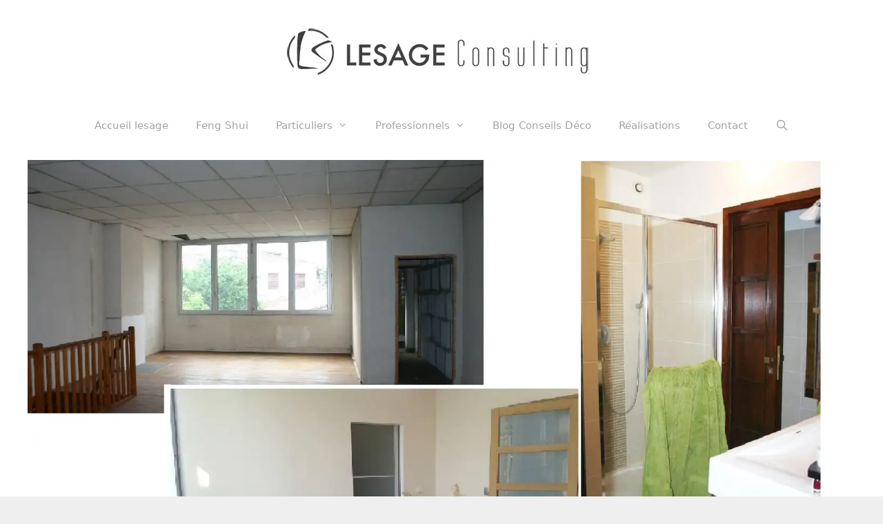

--- FILE ---
content_type: text/html; charset=UTF-8
request_url: https://www.lesage-consulting.com/renovation-maison-bordeaux-nansouty/
body_size: 15263
content:
<!DOCTYPE html><html lang="fr-FR"><head><meta charset="UTF-8"><link data-optimized="2" rel="stylesheet" href="https://www.lesage-consulting.com/wp-content/litespeed/css/256f595d76afd069599b7afdc9537779.css?ver=e94aa" /><meta name='robots' content='index, follow, max-image-preview:large, max-snippet:-1, max-video-preview:-1' /><meta name="viewport" content="width=device-width, initial-scale=1"><title>Rénovation de maison à Bordeaux Nansouty - Lesage Consulting</title><meta name="description" content="Rénovation totale d&#039;une maison R+1 sur Bordeaux Nansouty. Ancien magasin de motos, comment transformer en habitation familiale deux plateaux de 70m chacun. Optimiser l&#039;espace , créer un étage pour les enfants..." /><link rel="canonical" href="https://www.lesage-consulting.com/renovation-maison-bordeaux-nansouty/" /><meta property="og:locale" content="fr_FR" /><meta property="og:type" content="article" /><meta property="og:title" content="Rénovation de maison à Bordeaux Nansouty - Lesage Consulting" /><meta property="og:description" content="Rénovation totale d&#039;une maison R+1 sur Bordeaux Nansouty. Ancien magasin de motos, comment transformer en habitation familiale deux plateaux de 70m chacun. Optimiser l&#039;espace , créer un étage pour les enfants..." /><meta property="og:url" content="https://www.lesage-consulting.com/renovation-maison-bordeaux-nansouty/" /><meta property="og:site_name" content="Lesage Consulting" /><meta property="article:published_time" content="2019-09-05T06:50:48+00:00" /><meta property="article:modified_time" content="2021-10-12T16:38:21+00:00" /><meta property="og:image" content="https://i0.wp.com/www.lesage-consulting.com/wp-content/uploads/2018/06/chambre-1-etage.jpg?fit=1542%2C930&ssl=1" /><meta property="og:image:width" content="1542" /><meta property="og:image:height" content="930" /><meta property="og:image:type" content="image/jpeg" /><meta name="author" content="Admin_LC" /><meta name="twitter:card" content="summary_large_image" /><meta name="twitter:label1" content="Écrit par" /><meta name="twitter:data1" content="Admin_LC" /><meta name="twitter:label2" content="Durée de lecture estimée" /><meta name="twitter:data2" content="2 minutes" /> <script type="application/ld+json" class="yoast-schema-graph">{"@context":"https://schema.org","@graph":[{"@type":"Article","@id":"https://www.lesage-consulting.com/renovation-maison-bordeaux-nansouty/#article","isPartOf":{"@id":"https://www.lesage-consulting.com/renovation-maison-bordeaux-nansouty/"},"author":{"name":"Admin_LC","@id":"https://www.lesage-consulting.com/#/schema/person/bca1f181bb2c0f4521a20ebcc71e42b1"},"headline":"Rénovation de maison à Bordeaux Nansouty","datePublished":"2019-09-05T06:50:48+00:00","dateModified":"2021-10-12T16:38:21+00:00","mainEntityOfPage":{"@id":"https://www.lesage-consulting.com/renovation-maison-bordeaux-nansouty/"},"wordCount":308,"commentCount":0,"publisher":{"@id":"https://www.lesage-consulting.com/#organization"},"image":{"@id":"https://www.lesage-consulting.com/renovation-maison-bordeaux-nansouty/#primaryimage"},"thumbnailUrl":"https://i0.wp.com/www.lesage-consulting.com/wp-content/uploads/2018/06/chambre-1-etage.jpg?fit=1542%2C930&ssl=1","articleSection":["Rénovation"],"inLanguage":"fr-FR","potentialAction":[{"@type":"CommentAction","name":"Comment","target":["https://www.lesage-consulting.com/renovation-maison-bordeaux-nansouty/#respond"]}]},{"@type":"WebPage","@id":"https://www.lesage-consulting.com/renovation-maison-bordeaux-nansouty/","url":"https://www.lesage-consulting.com/renovation-maison-bordeaux-nansouty/","name":"Rénovation de maison à Bordeaux Nansouty - Lesage Consulting","isPartOf":{"@id":"https://www.lesage-consulting.com/#website"},"primaryImageOfPage":{"@id":"https://www.lesage-consulting.com/renovation-maison-bordeaux-nansouty/#primaryimage"},"image":{"@id":"https://www.lesage-consulting.com/renovation-maison-bordeaux-nansouty/#primaryimage"},"thumbnailUrl":"https://i0.wp.com/www.lesage-consulting.com/wp-content/uploads/2018/06/chambre-1-etage.jpg?fit=1542%2C930&ssl=1","datePublished":"2019-09-05T06:50:48+00:00","dateModified":"2021-10-12T16:38:21+00:00","description":"Rénovation totale d'une maison R+1 sur Bordeaux Nansouty. Ancien magasin de motos, comment transformer en habitation familiale deux plateaux de 70m chacun. Optimiser l'espace , créer un étage pour les enfants...","breadcrumb":{"@id":"https://www.lesage-consulting.com/renovation-maison-bordeaux-nansouty/#breadcrumb"},"inLanguage":"fr-FR","potentialAction":[{"@type":"ReadAction","target":["https://www.lesage-consulting.com/renovation-maison-bordeaux-nansouty/"]}]},{"@type":"ImageObject","inLanguage":"fr-FR","@id":"https://www.lesage-consulting.com/renovation-maison-bordeaux-nansouty/#primaryimage","url":"https://i0.wp.com/www.lesage-consulting.com/wp-content/uploads/2018/06/chambre-1-etage.jpg?fit=1542%2C930&ssl=1","contentUrl":"https://i0.wp.com/www.lesage-consulting.com/wp-content/uploads/2018/06/chambre-1-etage.jpg?fit=1542%2C930&ssl=1","width":1542,"height":930},{"@type":"BreadcrumbList","@id":"https://www.lesage-consulting.com/renovation-maison-bordeaux-nansouty/#breadcrumb","itemListElement":[{"@type":"ListItem","position":1,"name":"Accueil","item":"https://www.lesage-consulting.com/"},{"@type":"ListItem","position":2,"name":"Rénovation de maison à Bordeaux Nansouty"}]},{"@type":"WebSite","@id":"https://www.lesage-consulting.com/#website","url":"https://www.lesage-consulting.com/","name":"Lesage Consulting","description":"Décoration et Feng Shui au service de la félicité et du bien-être","publisher":{"@id":"https://www.lesage-consulting.com/#organization"},"potentialAction":[{"@type":"SearchAction","target":{"@type":"EntryPoint","urlTemplate":"https://www.lesage-consulting.com/?s={search_term_string}"},"query-input":"required name=search_term_string"}],"inLanguage":"fr-FR"},{"@type":"Organization","@id":"https://www.lesage-consulting.com/#organization","name":"Lesage Consulting","url":"https://www.lesage-consulting.com/","logo":{"@type":"ImageObject","inLanguage":"fr-FR","@id":"https://www.lesage-consulting.com/#/schema/logo/image/","url":"https://i0.wp.com/www.lesage-consulting.com/wp-content/uploads/2020/03/logo-lesage-consulting.jpg?fit=500%2C72&ssl=1","contentUrl":"https://i0.wp.com/www.lesage-consulting.com/wp-content/uploads/2020/03/logo-lesage-consulting.jpg?fit=500%2C72&ssl=1","width":500,"height":72,"caption":"Lesage Consulting"},"image":{"@id":"https://www.lesage-consulting.com/#/schema/logo/image/"}},{"@type":"Person","@id":"https://www.lesage-consulting.com/#/schema/person/bca1f181bb2c0f4521a20ebcc71e42b1","name":"Admin_LC","image":{"@type":"ImageObject","inLanguage":"fr-FR","@id":"https://www.lesage-consulting.com/#/schema/person/image/","url":"https://secure.gravatar.com/avatar/e19f99cbaa520f42406ff06653d878e2?s=96&d=mm&r=g","contentUrl":"https://secure.gravatar.com/avatar/e19f99cbaa520f42406ff06653d878e2?s=96&d=mm&r=g","caption":"Admin_LC"},"url":"https://www.lesage-consulting.com/author/admin_lc/"}]}</script> <link rel='dns-prefetch' href='//stats.wp.com' /><link rel='dns-prefetch' href='//c0.wp.com' /><link rel='dns-prefetch' href='//i0.wp.com' /><link rel="alternate" type="application/rss+xml" title="Lesage Consulting &raquo; Flux" href="https://www.lesage-consulting.com/feed/" /><link rel="alternate" type="application/rss+xml" title="Lesage Consulting &raquo; Flux des commentaires" href="https://www.lesage-consulting.com/comments/feed/" /><link rel="alternate" type="application/rss+xml" title="Lesage Consulting &raquo; Rénovation de maison à Bordeaux Nansouty Flux des commentaires" href="https://www.lesage-consulting.com/renovation-maison-bordeaux-nansouty/feed/" /> <script>window._wpemojiSettings = {"baseUrl":"https:\/\/s.w.org\/images\/core\/emoji\/14.0.0\/72x72\/","ext":".png","svgUrl":"https:\/\/s.w.org\/images\/core\/emoji\/14.0.0\/svg\/","svgExt":".svg","source":{"concatemoji":"https:\/\/www.lesage-consulting.com\/wp-includes\/js\/wp-emoji-release.min.js?ver=6.4.7"}};
/*! This file is auto-generated */
!function(i,n){var o,s,e;function c(e){try{var t={supportTests:e,timestamp:(new Date).valueOf()};sessionStorage.setItem(o,JSON.stringify(t))}catch(e){}}function p(e,t,n){e.clearRect(0,0,e.canvas.width,e.canvas.height),e.fillText(t,0,0);var t=new Uint32Array(e.getImageData(0,0,e.canvas.width,e.canvas.height).data),r=(e.clearRect(0,0,e.canvas.width,e.canvas.height),e.fillText(n,0,0),new Uint32Array(e.getImageData(0,0,e.canvas.width,e.canvas.height).data));return t.every(function(e,t){return e===r[t]})}function u(e,t,n){switch(t){case"flag":return n(e,"\ud83c\udff3\ufe0f\u200d\u26a7\ufe0f","\ud83c\udff3\ufe0f\u200b\u26a7\ufe0f")?!1:!n(e,"\ud83c\uddfa\ud83c\uddf3","\ud83c\uddfa\u200b\ud83c\uddf3")&&!n(e,"\ud83c\udff4\udb40\udc67\udb40\udc62\udb40\udc65\udb40\udc6e\udb40\udc67\udb40\udc7f","\ud83c\udff4\u200b\udb40\udc67\u200b\udb40\udc62\u200b\udb40\udc65\u200b\udb40\udc6e\u200b\udb40\udc67\u200b\udb40\udc7f");case"emoji":return!n(e,"\ud83e\udef1\ud83c\udffb\u200d\ud83e\udef2\ud83c\udfff","\ud83e\udef1\ud83c\udffb\u200b\ud83e\udef2\ud83c\udfff")}return!1}function f(e,t,n){var r="undefined"!=typeof WorkerGlobalScope&&self instanceof WorkerGlobalScope?new OffscreenCanvas(300,150):i.createElement("canvas"),a=r.getContext("2d",{willReadFrequently:!0}),o=(a.textBaseline="top",a.font="600 32px Arial",{});return e.forEach(function(e){o[e]=t(a,e,n)}),o}function t(e){var t=i.createElement("script");t.src=e,t.defer=!0,i.head.appendChild(t)}"undefined"!=typeof Promise&&(o="wpEmojiSettingsSupports",s=["flag","emoji"],n.supports={everything:!0,everythingExceptFlag:!0},e=new Promise(function(e){i.addEventListener("DOMContentLoaded",e,{once:!0})}),new Promise(function(t){var n=function(){try{var e=JSON.parse(sessionStorage.getItem(o));if("object"==typeof e&&"number"==typeof e.timestamp&&(new Date).valueOf()<e.timestamp+604800&&"object"==typeof e.supportTests)return e.supportTests}catch(e){}return null}();if(!n){if("undefined"!=typeof Worker&&"undefined"!=typeof OffscreenCanvas&&"undefined"!=typeof URL&&URL.createObjectURL&&"undefined"!=typeof Blob)try{var e="postMessage("+f.toString()+"("+[JSON.stringify(s),u.toString(),p.toString()].join(",")+"));",r=new Blob([e],{type:"text/javascript"}),a=new Worker(URL.createObjectURL(r),{name:"wpTestEmojiSupports"});return void(a.onmessage=function(e){c(n=e.data),a.terminate(),t(n)})}catch(e){}c(n=f(s,u,p))}t(n)}).then(function(e){for(var t in e)n.supports[t]=e[t],n.supports.everything=n.supports.everything&&n.supports[t],"flag"!==t&&(n.supports.everythingExceptFlag=n.supports.everythingExceptFlag&&n.supports[t]);n.supports.everythingExceptFlag=n.supports.everythingExceptFlag&&!n.supports.flag,n.DOMReady=!1,n.readyCallback=function(){n.DOMReady=!0}}).then(function(){return e}).then(function(){var e;n.supports.everything||(n.readyCallback(),(e=n.source||{}).concatemoji?t(e.concatemoji):e.wpemoji&&e.twemoji&&(t(e.twemoji),t(e.wpemoji)))}))}((window,document),window._wpemojiSettings);</script> <style id='wp-emoji-styles-inline-css'>img.wp-smiley, img.emoji {
		display: inline !important;
		border: none !important;
		box-shadow: none !important;
		height: 1em !important;
		width: 1em !important;
		margin: 0 0.07em !important;
		vertical-align: -0.1em !important;
		background: none !important;
		padding: 0 !important;
	}</style><link rel='stylesheet' id='wp-block-library-css' href='https://c0.wp.com/c/6.4.7/wp-includes/css/dist/block-library/style.min.css' media='all' /><style id='wp-block-library-inline-css'>.has-text-align-justify{text-align:justify;}</style><link rel='stylesheet' id='mediaelement-css' href='https://c0.wp.com/c/6.4.7/wp-includes/js/mediaelement/mediaelementplayer-legacy.min.css' media='all' /><link rel='stylesheet' id='wp-mediaelement-css' href='https://c0.wp.com/c/6.4.7/wp-includes/js/mediaelement/wp-mediaelement.min.css' media='all' /><style id='jetpack-sharing-buttons-style-inline-css'>.jetpack-sharing-buttons__services-list{display:flex;flex-direction:row;flex-wrap:wrap;gap:0;list-style-type:none;margin:5px;padding:0}.jetpack-sharing-buttons__services-list.has-small-icon-size{font-size:12px}.jetpack-sharing-buttons__services-list.has-normal-icon-size{font-size:16px}.jetpack-sharing-buttons__services-list.has-large-icon-size{font-size:24px}.jetpack-sharing-buttons__services-list.has-huge-icon-size{font-size:36px}@media print{.jetpack-sharing-buttons__services-list{display:none!important}}ul.jetpack-sharing-buttons__services-list.has-background{padding:1.25em 2.375em}</style><style id='classic-theme-styles-inline-css'>/*! This file is auto-generated */
.wp-block-button__link{color:#fff;background-color:#32373c;border-radius:9999px;box-shadow:none;text-decoration:none;padding:calc(.667em + 2px) calc(1.333em + 2px);font-size:1.125em}.wp-block-file__button{background:#32373c;color:#fff;text-decoration:none}</style><style id='global-styles-inline-css'>body{--wp--preset--color--black: #000000;--wp--preset--color--cyan-bluish-gray: #abb8c3;--wp--preset--color--white: #ffffff;--wp--preset--color--pale-pink: #f78da7;--wp--preset--color--vivid-red: #cf2e2e;--wp--preset--color--luminous-vivid-orange: #ff6900;--wp--preset--color--luminous-vivid-amber: #fcb900;--wp--preset--color--light-green-cyan: #7bdcb5;--wp--preset--color--vivid-green-cyan: #00d084;--wp--preset--color--pale-cyan-blue: #8ed1fc;--wp--preset--color--vivid-cyan-blue: #0693e3;--wp--preset--color--vivid-purple: #9b51e0;--wp--preset--color--contrast: var(--contrast);--wp--preset--color--contrast-2: var(--contrast-2);--wp--preset--color--contrast-3: var(--contrast-3);--wp--preset--color--base: var(--base);--wp--preset--color--base-2: var(--base-2);--wp--preset--color--base-3: var(--base-3);--wp--preset--color--accent: var(--accent);--wp--preset--gradient--vivid-cyan-blue-to-vivid-purple: linear-gradient(135deg,rgba(6,147,227,1) 0%,rgb(155,81,224) 100%);--wp--preset--gradient--light-green-cyan-to-vivid-green-cyan: linear-gradient(135deg,rgb(122,220,180) 0%,rgb(0,208,130) 100%);--wp--preset--gradient--luminous-vivid-amber-to-luminous-vivid-orange: linear-gradient(135deg,rgba(252,185,0,1) 0%,rgba(255,105,0,1) 100%);--wp--preset--gradient--luminous-vivid-orange-to-vivid-red: linear-gradient(135deg,rgba(255,105,0,1) 0%,rgb(207,46,46) 100%);--wp--preset--gradient--very-light-gray-to-cyan-bluish-gray: linear-gradient(135deg,rgb(238,238,238) 0%,rgb(169,184,195) 100%);--wp--preset--gradient--cool-to-warm-spectrum: linear-gradient(135deg,rgb(74,234,220) 0%,rgb(151,120,209) 20%,rgb(207,42,186) 40%,rgb(238,44,130) 60%,rgb(251,105,98) 80%,rgb(254,248,76) 100%);--wp--preset--gradient--blush-light-purple: linear-gradient(135deg,rgb(255,206,236) 0%,rgb(152,150,240) 100%);--wp--preset--gradient--blush-bordeaux: linear-gradient(135deg,rgb(254,205,165) 0%,rgb(254,45,45) 50%,rgb(107,0,62) 100%);--wp--preset--gradient--luminous-dusk: linear-gradient(135deg,rgb(255,203,112) 0%,rgb(199,81,192) 50%,rgb(65,88,208) 100%);--wp--preset--gradient--pale-ocean: linear-gradient(135deg,rgb(255,245,203) 0%,rgb(182,227,212) 50%,rgb(51,167,181) 100%);--wp--preset--gradient--electric-grass: linear-gradient(135deg,rgb(202,248,128) 0%,rgb(113,206,126) 100%);--wp--preset--gradient--midnight: linear-gradient(135deg,rgb(2,3,129) 0%,rgb(40,116,252) 100%);--wp--preset--font-size--small: 13px;--wp--preset--font-size--medium: 20px;--wp--preset--font-size--large: 36px;--wp--preset--font-size--x-large: 42px;--wp--preset--spacing--20: 0.44rem;--wp--preset--spacing--30: 0.67rem;--wp--preset--spacing--40: 1rem;--wp--preset--spacing--50: 1.5rem;--wp--preset--spacing--60: 2.25rem;--wp--preset--spacing--70: 3.38rem;--wp--preset--spacing--80: 5.06rem;--wp--preset--shadow--natural: 6px 6px 9px rgba(0, 0, 0, 0.2);--wp--preset--shadow--deep: 12px 12px 50px rgba(0, 0, 0, 0.4);--wp--preset--shadow--sharp: 6px 6px 0px rgba(0, 0, 0, 0.2);--wp--preset--shadow--outlined: 6px 6px 0px -3px rgba(255, 255, 255, 1), 6px 6px rgba(0, 0, 0, 1);--wp--preset--shadow--crisp: 6px 6px 0px rgba(0, 0, 0, 1);}:where(.is-layout-flex){gap: 0.5em;}:where(.is-layout-grid){gap: 0.5em;}body .is-layout-flow > .alignleft{float: left;margin-inline-start: 0;margin-inline-end: 2em;}body .is-layout-flow > .alignright{float: right;margin-inline-start: 2em;margin-inline-end: 0;}body .is-layout-flow > .aligncenter{margin-left: auto !important;margin-right: auto !important;}body .is-layout-constrained > .alignleft{float: left;margin-inline-start: 0;margin-inline-end: 2em;}body .is-layout-constrained > .alignright{float: right;margin-inline-start: 2em;margin-inline-end: 0;}body .is-layout-constrained > .aligncenter{margin-left: auto !important;margin-right: auto !important;}body .is-layout-constrained > :where(:not(.alignleft):not(.alignright):not(.alignfull)){max-width: var(--wp--style--global--content-size);margin-left: auto !important;margin-right: auto !important;}body .is-layout-constrained > .alignwide{max-width: var(--wp--style--global--wide-size);}body .is-layout-flex{display: flex;}body .is-layout-flex{flex-wrap: wrap;align-items: center;}body .is-layout-flex > *{margin: 0;}body .is-layout-grid{display: grid;}body .is-layout-grid > *{margin: 0;}:where(.wp-block-columns.is-layout-flex){gap: 2em;}:where(.wp-block-columns.is-layout-grid){gap: 2em;}:where(.wp-block-post-template.is-layout-flex){gap: 1.25em;}:where(.wp-block-post-template.is-layout-grid){gap: 1.25em;}.has-black-color{color: var(--wp--preset--color--black) !important;}.has-cyan-bluish-gray-color{color: var(--wp--preset--color--cyan-bluish-gray) !important;}.has-white-color{color: var(--wp--preset--color--white) !important;}.has-pale-pink-color{color: var(--wp--preset--color--pale-pink) !important;}.has-vivid-red-color{color: var(--wp--preset--color--vivid-red) !important;}.has-luminous-vivid-orange-color{color: var(--wp--preset--color--luminous-vivid-orange) !important;}.has-luminous-vivid-amber-color{color: var(--wp--preset--color--luminous-vivid-amber) !important;}.has-light-green-cyan-color{color: var(--wp--preset--color--light-green-cyan) !important;}.has-vivid-green-cyan-color{color: var(--wp--preset--color--vivid-green-cyan) !important;}.has-pale-cyan-blue-color{color: var(--wp--preset--color--pale-cyan-blue) !important;}.has-vivid-cyan-blue-color{color: var(--wp--preset--color--vivid-cyan-blue) !important;}.has-vivid-purple-color{color: var(--wp--preset--color--vivid-purple) !important;}.has-black-background-color{background-color: var(--wp--preset--color--black) !important;}.has-cyan-bluish-gray-background-color{background-color: var(--wp--preset--color--cyan-bluish-gray) !important;}.has-white-background-color{background-color: var(--wp--preset--color--white) !important;}.has-pale-pink-background-color{background-color: var(--wp--preset--color--pale-pink) !important;}.has-vivid-red-background-color{background-color: var(--wp--preset--color--vivid-red) !important;}.has-luminous-vivid-orange-background-color{background-color: var(--wp--preset--color--luminous-vivid-orange) !important;}.has-luminous-vivid-amber-background-color{background-color: var(--wp--preset--color--luminous-vivid-amber) !important;}.has-light-green-cyan-background-color{background-color: var(--wp--preset--color--light-green-cyan) !important;}.has-vivid-green-cyan-background-color{background-color: var(--wp--preset--color--vivid-green-cyan) !important;}.has-pale-cyan-blue-background-color{background-color: var(--wp--preset--color--pale-cyan-blue) !important;}.has-vivid-cyan-blue-background-color{background-color: var(--wp--preset--color--vivid-cyan-blue) !important;}.has-vivid-purple-background-color{background-color: var(--wp--preset--color--vivid-purple) !important;}.has-black-border-color{border-color: var(--wp--preset--color--black) !important;}.has-cyan-bluish-gray-border-color{border-color: var(--wp--preset--color--cyan-bluish-gray) !important;}.has-white-border-color{border-color: var(--wp--preset--color--white) !important;}.has-pale-pink-border-color{border-color: var(--wp--preset--color--pale-pink) !important;}.has-vivid-red-border-color{border-color: var(--wp--preset--color--vivid-red) !important;}.has-luminous-vivid-orange-border-color{border-color: var(--wp--preset--color--luminous-vivid-orange) !important;}.has-luminous-vivid-amber-border-color{border-color: var(--wp--preset--color--luminous-vivid-amber) !important;}.has-light-green-cyan-border-color{border-color: var(--wp--preset--color--light-green-cyan) !important;}.has-vivid-green-cyan-border-color{border-color: var(--wp--preset--color--vivid-green-cyan) !important;}.has-pale-cyan-blue-border-color{border-color: var(--wp--preset--color--pale-cyan-blue) !important;}.has-vivid-cyan-blue-border-color{border-color: var(--wp--preset--color--vivid-cyan-blue) !important;}.has-vivid-purple-border-color{border-color: var(--wp--preset--color--vivid-purple) !important;}.has-vivid-cyan-blue-to-vivid-purple-gradient-background{background: var(--wp--preset--gradient--vivid-cyan-blue-to-vivid-purple) !important;}.has-light-green-cyan-to-vivid-green-cyan-gradient-background{background: var(--wp--preset--gradient--light-green-cyan-to-vivid-green-cyan) !important;}.has-luminous-vivid-amber-to-luminous-vivid-orange-gradient-background{background: var(--wp--preset--gradient--luminous-vivid-amber-to-luminous-vivid-orange) !important;}.has-luminous-vivid-orange-to-vivid-red-gradient-background{background: var(--wp--preset--gradient--luminous-vivid-orange-to-vivid-red) !important;}.has-very-light-gray-to-cyan-bluish-gray-gradient-background{background: var(--wp--preset--gradient--very-light-gray-to-cyan-bluish-gray) !important;}.has-cool-to-warm-spectrum-gradient-background{background: var(--wp--preset--gradient--cool-to-warm-spectrum) !important;}.has-blush-light-purple-gradient-background{background: var(--wp--preset--gradient--blush-light-purple) !important;}.has-blush-bordeaux-gradient-background{background: var(--wp--preset--gradient--blush-bordeaux) !important;}.has-luminous-dusk-gradient-background{background: var(--wp--preset--gradient--luminous-dusk) !important;}.has-pale-ocean-gradient-background{background: var(--wp--preset--gradient--pale-ocean) !important;}.has-electric-grass-gradient-background{background: var(--wp--preset--gradient--electric-grass) !important;}.has-midnight-gradient-background{background: var(--wp--preset--gradient--midnight) !important;}.has-small-font-size{font-size: var(--wp--preset--font-size--small) !important;}.has-medium-font-size{font-size: var(--wp--preset--font-size--medium) !important;}.has-large-font-size{font-size: var(--wp--preset--font-size--large) !important;}.has-x-large-font-size{font-size: var(--wp--preset--font-size--x-large) !important;}
.wp-block-navigation a:where(:not(.wp-element-button)){color: inherit;}
:where(.wp-block-post-template.is-layout-flex){gap: 1.25em;}:where(.wp-block-post-template.is-layout-grid){gap: 1.25em;}
:where(.wp-block-columns.is-layout-flex){gap: 2em;}:where(.wp-block-columns.is-layout-grid){gap: 2em;}
.wp-block-pullquote{font-size: 1.5em;line-height: 1.6;}</style><style id='rs-plugin-settings-inline-css'>#rs-demo-id {}</style><style id='generate-style-inline-css'>body{background-color:#efefef;color:#3a3a3a;}a{color:#a1c297;}a:hover, a:focus, a:active{color:#000000;}body .grid-container{max-width:1280px;}.wp-block-group__inner-container{max-width:1280px;margin-left:auto;margin-right:auto;}.generate-back-to-top{font-size:20px;border-radius:3px;position:fixed;bottom:30px;right:30px;line-height:40px;width:40px;text-align:center;z-index:10;transition:opacity 300ms ease-in-out;opacity:0.1;transform:translateY(1000px);}.generate-back-to-top__show{opacity:1;transform:translateY(0);}.navigation-search{position:absolute;left:-99999px;pointer-events:none;visibility:hidden;z-index:20;width:100%;top:0;transition:opacity 100ms ease-in-out;opacity:0;}.navigation-search.nav-search-active{left:0;right:0;pointer-events:auto;visibility:visible;opacity:1;}.navigation-search input[type="search"]{outline:0;border:0;vertical-align:bottom;line-height:1;opacity:0.9;width:100%;z-index:20;border-radius:0;-webkit-appearance:none;height:60px;}.navigation-search input::-ms-clear{display:none;width:0;height:0;}.navigation-search input::-ms-reveal{display:none;width:0;height:0;}.navigation-search input::-webkit-search-decoration, .navigation-search input::-webkit-search-cancel-button, .navigation-search input::-webkit-search-results-button, .navigation-search input::-webkit-search-results-decoration{display:none;}.main-navigation li.search-item{z-index:21;}li.search-item.active{transition:opacity 100ms ease-in-out;}.nav-left-sidebar .main-navigation li.search-item.active,.nav-right-sidebar .main-navigation li.search-item.active{width:auto;display:inline-block;float:right;}.gen-sidebar-nav .navigation-search{top:auto;bottom:0;}:root{--contrast:#222222;--contrast-2:#575760;--contrast-3:#b2b2be;--base:#f0f0f0;--base-2:#f7f8f9;--base-3:#ffffff;--accent:#1e73be;}:root .has-contrast-color{color:var(--contrast);}:root .has-contrast-background-color{background-color:var(--contrast);}:root .has-contrast-2-color{color:var(--contrast-2);}:root .has-contrast-2-background-color{background-color:var(--contrast-2);}:root .has-contrast-3-color{color:var(--contrast-3);}:root .has-contrast-3-background-color{background-color:var(--contrast-3);}:root .has-base-color{color:var(--base);}:root .has-base-background-color{background-color:var(--base);}:root .has-base-2-color{color:var(--base-2);}:root .has-base-2-background-color{background-color:var(--base-2);}:root .has-base-3-color{color:var(--base-3);}:root .has-base-3-background-color{background-color:var(--base-3);}:root .has-accent-color{color:var(--accent);}:root .has-accent-background-color{background-color:var(--accent);}body{line-height:1.5;}.entry-content > [class*="wp-block-"]:not(:last-child):not(.wp-block-heading){margin-bottom:1.5em;}.main-title{font-size:45px;}.main-navigation .main-nav ul ul li a{font-size:14px;}.sidebar .widget, .footer-widgets .widget{font-size:17px;}h1{font-weight:300;font-size:40px;}h2{font-weight:300;font-size:30px;}h3{font-size:20px;}h4{font-size:inherit;}h5{font-size:inherit;}@media (max-width:768px){.main-title{font-size:30px;}h1{font-size:30px;}h2{font-size:25px;}}.top-bar{background-color:#636363;color:#ffffff;}.top-bar a{color:#ffffff;}.top-bar a:hover{color:#303030;}.site-header{background-color:#ffffff;color:#3a3a3a;}.site-header a{color:#3a3a3a;}.main-title a,.main-title a:hover{color:#222222;}.site-description{color:#757575;}.mobile-menu-control-wrapper .menu-toggle,.mobile-menu-control-wrapper .menu-toggle:hover,.mobile-menu-control-wrapper .menu-toggle:focus,.has-inline-mobile-toggle #site-navigation.toggled{background-color:rgba(0, 0, 0, 0.02);}.main-navigation,.main-navigation ul ul{background-color:#ffffff;}.main-navigation .main-nav ul li a, .main-navigation .menu-toggle, .main-navigation .menu-bar-items{color:#a3a3a3;}.main-navigation .main-nav ul li:not([class*="current-menu-"]):hover > a, .main-navigation .main-nav ul li:not([class*="current-menu-"]):focus > a, .main-navigation .main-nav ul li.sfHover:not([class*="current-menu-"]) > a, .main-navigation .menu-bar-item:hover > a, .main-navigation .menu-bar-item.sfHover > a{color:#020202;background-color:#ffffff;}button.menu-toggle:hover,button.menu-toggle:focus,.main-navigation .mobile-bar-items a,.main-navigation .mobile-bar-items a:hover,.main-navigation .mobile-bar-items a:focus{color:#a3a3a3;}.main-navigation .main-nav ul li[class*="current-menu-"] > a{color:#020202;background-color:#ffffff;}.navigation-search input[type="search"],.navigation-search input[type="search"]:active, .navigation-search input[type="search"]:focus, .main-navigation .main-nav ul li.search-item.active > a, .main-navigation .menu-bar-items .search-item.active > a{color:#020202;background-color:#ffffff;}.main-navigation ul ul{background-color:#ffffff;}.main-navigation .main-nav ul ul li a{color:#a3a3a3;}.main-navigation .main-nav ul ul li:not([class*="current-menu-"]):hover > a,.main-navigation .main-nav ul ul li:not([class*="current-menu-"]):focus > a, .main-navigation .main-nav ul ul li.sfHover:not([class*="current-menu-"]) > a{color:#020202;background-color:#ffffff;}.main-navigation .main-nav ul ul li[class*="current-menu-"] > a{color:#020202;background-color:#ffffff;}.separate-containers .inside-article, .separate-containers .comments-area, .separate-containers .page-header, .one-container .container, .separate-containers .paging-navigation, .inside-page-header{background-color:#ffffff;}.entry-meta{color:#595959;}.entry-meta a{color:#595959;}.entry-meta a:hover{color:#1e73be;}.sidebar .widget{background-color:#ffffff;}.sidebar .widget .widget-title{color:#000000;}.footer-widgets{color:#ffffff;background-color:#020202;}.footer-widgets a{color:#ffffff;}.footer-widgets .widget-title{color:#000000;}.site-info{color:#ffffff;background-color:#020202;}.site-info a{color:#ffffff;}.site-info a:hover{color:#606060;}.footer-bar .widget_nav_menu .current-menu-item a{color:#606060;}input[type="text"],input[type="email"],input[type="url"],input[type="password"],input[type="search"],input[type="tel"],input[type="number"],textarea,select{color:#666666;background-color:#fafafa;border-color:#cccccc;}input[type="text"]:focus,input[type="email"]:focus,input[type="url"]:focus,input[type="password"]:focus,input[type="search"]:focus,input[type="tel"]:focus,input[type="number"]:focus,textarea:focus,select:focus{color:#666666;background-color:#ffffff;border-color:#bfbfbf;}button,html input[type="button"],input[type="reset"],input[type="submit"],a.button,a.wp-block-button__link:not(.has-background){color:#ffffff;background-color:#666666;}button:hover,html input[type="button"]:hover,input[type="reset"]:hover,input[type="submit"]:hover,a.button:hover,button:focus,html input[type="button"]:focus,input[type="reset"]:focus,input[type="submit"]:focus,a.button:focus,a.wp-block-button__link:not(.has-background):active,a.wp-block-button__link:not(.has-background):focus,a.wp-block-button__link:not(.has-background):hover{color:#ffffff;background-color:#3f3f3f;}a.generate-back-to-top{background-color:rgba( 0,0,0,0.4 );color:#ffffff;}a.generate-back-to-top:hover,a.generate-back-to-top:focus{background-color:rgba( 0,0,0,0.6 );color:#ffffff;}:root{--gp-search-modal-bg-color:var(--base-3);--gp-search-modal-text-color:var(--contrast);--gp-search-modal-overlay-bg-color:rgba(0,0,0,0.2);}@media (max-width: 768px){.main-navigation .menu-bar-item:hover > a, .main-navigation .menu-bar-item.sfHover > a{background:none;color:#a3a3a3;}}.inside-top-bar{padding:10px;}.inside-header{padding:40px;}.separate-containers .inside-article, .separate-containers .comments-area, .separate-containers .page-header, .separate-containers .paging-navigation, .one-container .site-content, .inside-page-header{padding:20px 40px 40px 40px;}.site-main .wp-block-group__inner-container{padding:20px 40px 40px 40px;}.entry-content .alignwide, body:not(.no-sidebar) .entry-content .alignfull{margin-left:-40px;width:calc(100% + 80px);max-width:calc(100% + 80px);}.rtl .menu-item-has-children .dropdown-menu-toggle{padding-left:20px;}.rtl .main-navigation .main-nav ul li.menu-item-has-children > a{padding-right:20px;}.site-info{padding:20px;}@media (max-width:768px){.separate-containers .inside-article, .separate-containers .comments-area, .separate-containers .page-header, .separate-containers .paging-navigation, .one-container .site-content, .inside-page-header{padding:30px;}.site-main .wp-block-group__inner-container{padding:30px;}.site-info{padding-right:10px;padding-left:10px;}.entry-content .alignwide, body:not(.no-sidebar) .entry-content .alignfull{margin-left:-30px;width:calc(100% + 60px);max-width:calc(100% + 60px);}}.one-container .sidebar .widget{padding:0px;}@media (max-width: 768px){.main-navigation .menu-toggle,.main-navigation .mobile-bar-items,.sidebar-nav-mobile:not(#sticky-placeholder){display:block;}.main-navigation ul,.gen-sidebar-nav{display:none;}[class*="nav-float-"] .site-header .inside-header > *{float:none;clear:both;}}
.dynamic-author-image-rounded{border-radius:100%;}.dynamic-featured-image, .dynamic-author-image{vertical-align:middle;}.one-container.blog .dynamic-content-template:not(:last-child), .one-container.archive .dynamic-content-template:not(:last-child){padding-bottom:0px;}.dynamic-entry-excerpt > p:last-child{margin-bottom:0px;}
.main-navigation .main-nav ul li a,.menu-toggle,.main-navigation .mobile-bar-items a{transition: line-height 300ms ease}.main-navigation.toggled .main-nav > ul{background-color: #ffffff}
.navigation-branding .main-title{font-weight:bold;text-transform:none;font-size:45px;}@media (max-width: 768px){.navigation-branding .main-title{font-size:30px;}}</style><style id='generate-navigation-branding-inline-css'>.main-navigation .sticky-navigation-logo, .main-navigation.navigation-stick .site-logo:not(.mobile-header-logo){display:none;}.main-navigation.navigation-stick .sticky-navigation-logo{display:block;}.navigation-branding img, .site-logo.mobile-header-logo img{height:60px;width:auto;}.navigation-branding .main-title{line-height:60px;}@media (max-width: 1290px){#site-navigation .navigation-branding, #sticky-navigation .navigation-branding{margin-left:10px;}}@media (max-width: 768px){.main-navigation:not(.slideout-navigation) .main-nav{-ms-flex:0 0 100%;flex:0 0 100%;}.main-navigation:not(.slideout-navigation) .inside-navigation{-ms-flex-wrap:wrap;flex-wrap:wrap;display:-webkit-box;display:-ms-flexbox;display:flex;}.nav-aligned-center .navigation-branding, .nav-aligned-left .navigation-branding{margin-right:auto;}.nav-aligned-center  .main-navigation.has-branding:not(.slideout-navigation) .inside-navigation .main-nav,.nav-aligned-center  .main-navigation.has-sticky-branding.navigation-stick .inside-navigation .main-nav,.nav-aligned-left  .main-navigation.has-branding:not(.slideout-navigation) .inside-navigation .main-nav,.nav-aligned-left  .main-navigation.has-sticky-branding.navigation-stick .inside-navigation .main-nav{margin-right:0px;}}</style><script src="https://c0.wp.com/c/6.4.7/wp-includes/js/jquery/jquery.min.js" id="jquery-core-js"></script> <script src="https://c0.wp.com/c/6.4.7/wp-includes/js/jquery/jquery-migrate.min.js" id="jquery-migrate-js"></script> <script id="wpp-json" type="application/json">{"sampling_active":0,"sampling_rate":100,"ajax_url":"https:\/\/www.lesage-consulting.com\/wp-json\/wordpress-popular-posts\/v1\/popular-posts","api_url":"https:\/\/www.lesage-consulting.com\/wp-json\/wordpress-popular-posts","ID":6373,"token":"979e20080a","lang":0,"debug":0}</script> <script data-optimized="1" src="https://www.lesage-consulting.com/wp-content/litespeed/js/6939dbe3f55ffb8359161079d836dda8.js?ver=0ec21" id="wpp-js-js"></script> <link rel="https://api.w.org/" href="https://www.lesage-consulting.com/wp-json/" /><link rel="alternate" type="application/json" href="https://www.lesage-consulting.com/wp-json/wp/v2/posts/6373" /><link rel="EditURI" type="application/rsd+xml" title="RSD" href="https://www.lesage-consulting.com/xmlrpc.php?rsd" /><meta name="generator" content="WordPress 6.4.7" /><link rel='shortlink' href='https://www.lesage-consulting.com/?p=6373' /><link rel="alternate" type="application/json+oembed" href="https://www.lesage-consulting.com/wp-json/oembed/1.0/embed?url=https%3A%2F%2Fwww.lesage-consulting.com%2Frenovation-maison-bordeaux-nansouty%2F" /><link rel="alternate" type="text/xml+oembed" href="https://www.lesage-consulting.com/wp-json/oembed/1.0/embed?url=https%3A%2F%2Fwww.lesage-consulting.com%2Frenovation-maison-bordeaux-nansouty%2F&#038;format=xml" /><style>img#wpstats{display:none}</style><style id="wpp-loading-animation-styles">@-webkit-keyframes bgslide{from{background-position-x:0}to{background-position-x:-200%}}@keyframes bgslide{from{background-position-x:0}to{background-position-x:-200%}}.wpp-widget-placeholder,.wpp-widget-block-placeholder,.wpp-shortcode-placeholder{margin:0 auto;width:60px;height:3px;background:#dd3737;background:linear-gradient(90deg,#dd3737 0%,#571313 10%,#dd3737 100%);background-size:200% auto;border-radius:3px;-webkit-animation:bgslide 1s infinite linear;animation:bgslide 1s infinite linear}</style><link rel="pingback" href="https://www.lesage-consulting.com/xmlrpc.php"><meta name="generator" content="Elementor 3.16.4; features: e_dom_optimization, e_optimized_assets_loading, additional_custom_breakpoints; settings: css_print_method-internal, google_font-enabled, font_display-auto"><link data-asynced='1' as='style' onload='this.rel="stylesheet"'  href="https://fonts.googleapis.com/css?family=Miniver:400%7CJosefin+Sans:300" rel="preload" property="preload" type="text/css" media="all"><noscript><link href="https://fonts.googleapis.com/css?family=Miniver:400%7CJosefin+Sans:300" rel="stylesheet" property="stylesheet" type="text/css" media="all"></noscript>
 <script async src="https://www.googletagmanager.com/gtag/js?id=UA-164717819-1"></script> <script>window.dataLayer = window.dataLayer || [];
  function gtag(){dataLayer.push(arguments);}
  gtag('js', new Date());

  gtag('config', 'UA-164717819-1');</script> <meta name="generator" content="Powered by Slider Revolution 5.4.7.1 - responsive, Mobile-Friendly Slider Plugin for WordPress with comfortable drag and drop interface." /><link rel="icon" href="https://i0.wp.com/www.lesage-consulting.com/wp-content/uploads/2020/03/favicon-lesage-consulting.png?fit=32%2C32&#038;ssl=1" sizes="32x32" /><link rel="icon" href="https://i0.wp.com/www.lesage-consulting.com/wp-content/uploads/2020/03/favicon-lesage-consulting.png?fit=108%2C106&#038;ssl=1" sizes="192x192" /><link rel="apple-touch-icon" href="https://i0.wp.com/www.lesage-consulting.com/wp-content/uploads/2020/03/favicon-lesage-consulting.png?fit=108%2C106&#038;ssl=1" /><meta name="msapplication-TileImage" content="https://i0.wp.com/www.lesage-consulting.com/wp-content/uploads/2020/03/favicon-lesage-consulting.png?fit=108%2C106&#038;ssl=1" /> <script type="text/javascript">function setREVStartSize(e){									
						try{ e.c=jQuery(e.c);var i=jQuery(window).width(),t=9999,r=0,n=0,l=0,f=0,s=0,h=0;
							if(e.responsiveLevels&&(jQuery.each(e.responsiveLevels,function(e,f){f>i&&(t=r=f,l=e),i>f&&f>r&&(r=f,n=e)}),t>r&&(l=n)),f=e.gridheight[l]||e.gridheight[0]||e.gridheight,s=e.gridwidth[l]||e.gridwidth[0]||e.gridwidth,h=i/s,h=h>1?1:h,f=Math.round(h*f),"fullscreen"==e.sliderLayout){var u=(e.c.width(),jQuery(window).height());if(void 0!=e.fullScreenOffsetContainer){var c=e.fullScreenOffsetContainer.split(",");if (c) jQuery.each(c,function(e,i){u=jQuery(i).length>0?u-jQuery(i).outerHeight(!0):u}),e.fullScreenOffset.split("%").length>1&&void 0!=e.fullScreenOffset&&e.fullScreenOffset.length>0?u-=jQuery(window).height()*parseInt(e.fullScreenOffset,0)/100:void 0!=e.fullScreenOffset&&e.fullScreenOffset.length>0&&(u-=parseInt(e.fullScreenOffset,0))}f=u}else void 0!=e.minHeight&&f<e.minHeight&&(f=e.minHeight);e.c.closest(".rev_slider_wrapper").css({height:f})					
						}catch(d){console.log("Failure at Presize of Slider:"+d)}						
					};</script> <style id="wp-custom-css">h2 {
	font-family: Miniver;
	color: #a1c297;
	text-transform: none;
}

p {
	color: #898989;
    font-family: "Encode Sans",sans-serif;
    font-size: 15px;
    font-weight: 400;
    letter-spacing: .05em;
    line-height: 1.73;
}

.grid-meta-bottom .post-grid-text-wrap {
	border-bottom: 0px solid #ddd;}

.inside-article {
	margin-top: 10;}

.wpforms-form button[type=submit] {
    background-color: #a1c297 !important;
    border-color: #a1c297 !important;
    color: #fff !important;
    transition: background 0.3s ease-in-out;
}
 
.wpforms-form button[type=submit]:hover {
    background-color: #a1c297 !important;
}</style><style id="wpforms-css-vars-root">:root {
					--wpforms-field-border-radius: 3px;
--wpforms-field-background-color: #ffffff;
--wpforms-field-border-color: rgba( 0, 0, 0, 0.25 );
--wpforms-field-text-color: rgba( 0, 0, 0, 0.7 );
--wpforms-label-color: rgba( 0, 0, 0, 0.85 );
--wpforms-label-sublabel-color: rgba( 0, 0, 0, 0.55 );
--wpforms-label-error-color: #d63637;
--wpforms-button-border-radius: 3px;
--wpforms-button-background-color: #066aab;
--wpforms-button-text-color: #ffffff;
--wpforms-field-size-input-height: 43px;
--wpforms-field-size-input-spacing: 15px;
--wpforms-field-size-font-size: 16px;
--wpforms-field-size-line-height: 19px;
--wpforms-field-size-padding-h: 14px;
--wpforms-field-size-checkbox-size: 16px;
--wpforms-field-size-sublabel-spacing: 5px;
--wpforms-field-size-icon-size: 1;
--wpforms-label-size-font-size: 16px;
--wpforms-label-size-line-height: 19px;
--wpforms-label-size-sublabel-font-size: 14px;
--wpforms-label-size-sublabel-line-height: 17px;
--wpforms-button-size-font-size: 17px;
--wpforms-button-size-height: 41px;
--wpforms-button-size-padding-h: 15px;
--wpforms-button-size-margin-top: 10px;

				}</style></head><body data-rsssl=1 class="post-template-default single single-post postid-6373 single-format-standard wp-custom-logo wp-embed-responsive post-image-above-header post-image-aligned-center sticky-menu-fade sticky-enabled both-sticky-menu no-sidebar nav-below-header one-container fluid-header active-footer-widgets-3 nav-search-enabled nav-aligned-center header-aligned-center dropdown-hover featured-image-active elementor-default elementor-kit-6640" itemtype="https://schema.org/Blog" itemscope>
<a class="screen-reader-text skip-link" href="#content" title="Aller au contenu">Aller au contenu</a><header class="site-header" id="masthead" aria-label="Site"  itemtype="https://schema.org/WPHeader" itemscope><div class="inside-header grid-container grid-parent"><div class="site-logo">
<a href="https://www.lesage-consulting.com/" rel="home">
<img  class="header-image is-logo-image" alt="Lesage Consulting" src="https://i0.wp.com/www.lesage-consulting.com/wp-content/uploads/2020/03/logo-lesage-consulting.jpg?fit=500%2C72&#038;ssl=1" srcset="https://i0.wp.com/www.lesage-consulting.com/wp-content/uploads/2020/03/logo-lesage-consulting.jpg?fit=500%2C72&#038;ssl=1 1x, https://www.lesage-consulting.com/wp-content/uploads/2020/03/LOGO_LESAGE_CONSULTING_LONGEUR_3.png 2x" width="500" height="72" />
</a></div></div></header><nav class="has-sticky-branding main-navigation sub-menu-right" id="site-navigation" aria-label="Principal"  itemtype="https://schema.org/SiteNavigationElement" itemscope><div class="inside-navigation grid-container grid-parent"><div class="navigation-branding"><div class="sticky-navigation-logo">
<a href="https://www.lesage-consulting.com/" title="Lesage Consulting" rel="home">
<img src="https://www.lesage-consulting.com/wp-content/uploads/2020/03/favicon-lesage-consulting.png" class="is-logo-image" alt="Lesage Consulting" width="108" height="106" />
</a></div></div><form method="get" class="search-form navigation-search" action="https://www.lesage-consulting.com/">
<input type="search" class="search-field" value="" name="s" title="Chercher" /></form><div class="mobile-bar-items">
<span class="search-item">
<a aria-label="Ouvrir la barre de recherche" href="#">
</a>
</span></div>
<button class="menu-toggle" aria-controls="primary-menu" aria-expanded="false">
<span class="mobile-menu">Menu</span>				</button><div id="primary-menu" class="main-nav"><ul id="menu-menu-lc" class=" menu sf-menu"><li id="menu-item-7498" class="menu-item menu-item-type-post_type menu-item-object-page menu-item-home menu-item-7498"><a href="https://www.lesage-consulting.com/">Accueil lesage</a></li><li id="menu-item-6845" class="menu-item menu-item-type-post_type menu-item-object-page menu-item-6845"><a href="https://www.lesage-consulting.com/decoration-fengshui-bordeaux/">Feng Shui</a></li><li id="menu-item-6636" class="menu-item menu-item-type-custom menu-item-object-custom menu-item-has-children menu-item-6636"><a>Particuliers<span role="presentation" class="dropdown-menu-toggle"></span></a><ul class="sub-menu"><li id="menu-item-5285" class="menu-item menu-item-type-post_type menu-item-object-page menu-item-5285"><a href="https://www.lesage-consulting.com/home-staging-bordeaux/">Home staging Bordeaux</a></li><li id="menu-item-5954" class="menu-item menu-item-type-post_type menu-item-object-page menu-item-5954"><a href="https://www.lesage-consulting.com/accompagnement-projet-decoration/">Accompagnement particuliers</a></li><li id="menu-item-4804" class="menu-item menu-item-type-post_type menu-item-object-page menu-item-4804"><a href="https://www.lesage-consulting.com/amenager-decorer-son-jardin/">Décorer &#038; Aménager son jardin</a></li></ul></li><li id="menu-item-6118" class="menu-item menu-item-type-custom menu-item-object-custom menu-item-has-children menu-item-6118"><a>Professionnels<span role="presentation" class="dropdown-menu-toggle"></span></a><ul class="sub-menu"><li id="menu-item-5051" class="menu-item menu-item-type-post_type menu-item-object-page menu-item-5051"><a href="https://www.lesage-consulting.com/agencement-locaux-professionnels/">Locaux professionnels</a></li><li id="menu-item-5168" class="menu-item menu-item-type-post_type menu-item-object-page menu-item-5168"><a href="https://www.lesage-consulting.com/accompagnement-2/">Accompagnement professionnels</a></li></ul></li><li id="menu-item-6095" class="menu-item menu-item-type-taxonomy menu-item-object-category menu-item-6095"><a href="https://www.lesage-consulting.com/category/conseils-deco/">Blog Conseils Déco</a></li><li id="menu-item-6391" class="menu-item menu-item-type-taxonomy menu-item-object-category current-post-ancestor menu-item-6391"><a href="https://www.lesage-consulting.com/category/realisations/">Réalisations</a></li><li id="menu-item-4759" class="menu-item menu-item-type-post_type menu-item-object-page menu-item-4759"><a href="https://www.lesage-consulting.com/contact/">Contact</a></li><li class="search-item menu-item-align-right"><a aria-label="Ouvrir la barre de recherche" href="#"></a></li></ul></div></div></nav><div class="site grid-container container hfeed grid-parent" id="page"><div class="site-content" id="content"><div class="content-area grid-parent mobile-grid-100 grid-100 tablet-grid-100" id="primary"><main class="site-main" id="main"><article id="post-6373" class="post-6373 post type-post status-publish format-standard has-post-thumbnail hentry category-renovation" itemtype="https://schema.org/CreativeWork" itemscope><div class="inside-article"><div class="featured-image  page-header-image-single ">
<img width="1542" height="930" src="https://i0.wp.com/www.lesage-consulting.com/wp-content/uploads/2018/06/chambre-1-etage.jpg?fit=1542%2C930&amp;ssl=1" class="attachment-full size-full" alt="" itemprop="image" decoding="async" fetchpriority="high" srcset="https://i0.wp.com/www.lesage-consulting.com/wp-content/uploads/2018/06/chambre-1-etage.jpg?w=1542&amp;ssl=1 1542w, https://i0.wp.com/www.lesage-consulting.com/wp-content/uploads/2018/06/chambre-1-etage.jpg?resize=300%2C181&amp;ssl=1 300w, https://i0.wp.com/www.lesage-consulting.com/wp-content/uploads/2018/06/chambre-1-etage.jpg?resize=768%2C463&amp;ssl=1 768w, https://i0.wp.com/www.lesage-consulting.com/wp-content/uploads/2018/06/chambre-1-etage.jpg?resize=1024%2C618&amp;ssl=1 1024w" sizes="(max-width: 1542px) 100vw, 1542px" /></div><header class="entry-header" aria-label="Contenu"><h1 class="entry-title" itemprop="headline">Rénovation de maison à Bordeaux Nansouty</h1></header><div class="entry-content" itemprop="text"><p>On ne peut pas vraiment dire que cet ancien commerce de motos nous avait tapé dans l’œil.&nbsp; Mais la praticité de sa localisation était pour nous indégnable au regard de notre vie de famille ou chacun devait être facilement autonome.</p><p>Cependant la façade avait été complètement transformée pour satisfaire les besoins du commerce et les plateaux étaient désolants. L<strong>a collaboration avec la société Lesage Consulting nous a permis d’en comprendre tout son véritable potentiel et sa valeur ajoutée pour le futur</strong></p><p><img decoding="async" width="1024" height="794" src="https://i0.wp.com/www.lesage-consulting.com/wp-content/uploads/2018/06/avant_après_nasouty.jpg?resize=1024%2C794&#038;ssl=1" alt="" loading="lazy" srcset="https://i1.wp.com/www.lesage-consulting.com/wp-content/uploads/2018/06/avant_après_nasouty.jpg?resize=1024%2C794&amp;ssl=1 1024w, https://i1.wp.com/www.lesage-consulting.com/wp-content/uploads/2018/06/avant_après_nasouty.jpg?resize=300%2C233&amp;ssl=1 300w, https://i1.wp.com/www.lesage-consulting.com/wp-content/uploads/2018/06/avant_après_nasouty.jpg?resize=768%2C595&amp;ssl=1 768w, https://i1.wp.com/www.lesage-consulting.com/wp-content/uploads/2018/06/avant_après_nasouty.jpg?w=1200&amp;ssl=1 1200w" sizes="(max-width: 1024px) 100vw, 1024px" data-recalc-dims="1"><br />
<img decoding="async" width="1024" height="618" src="https://i0.wp.com/www.lesage-consulting.com/wp-content/uploads/2018/06/salon-def.jpg?resize=1024%2C618&#038;ssl=1" alt="" loading="lazy" srcset="https://i2.wp.com/www.lesage-consulting.com/wp-content/uploads/2018/06/salon-def.jpg?resize=1024%2C618&amp;ssl=1 1024w, https://i2.wp.com/www.lesage-consulting.com/wp-content/uploads/2018/06/salon-def.jpg?resize=300%2C181&amp;ssl=1 300w, https://i2.wp.com/www.lesage-consulting.com/wp-content/uploads/2018/06/salon-def.jpg?resize=768%2C463&amp;ssl=1 768w, https://i2.wp.com/www.lesage-consulting.com/wp-content/uploads/2018/06/salon-def.jpg?w=1542&amp;ssl=1 1542w" sizes="(max-width: 1024px) 100vw, 1024px" data-recalc-dims="1"></p><p>Pas le moindre mètre carré ne fut délaissé. De plus son travail a non seulement soulagé notre quotidien en suivant de près le déroulement du chantier, mais également<strong>&nbsp;assuré un véritable bien-être pour toute la famille.</strong>&nbsp;180 m²&nbsp;<strong>parfaitement optimisés, dans notre budget et notre style de vie.</strong></p><p>Une chambre parentale, 3 chambres d&rsquo;enfant, un salon , une grande cuisine ouverte sur la salle à manger et sa petite cours et une entrée digne de ce nom.&nbsp;</p><p>Une maison avec un esprit contemporain mais pas trop design car on ne le souhaitait pas.</p><p>De plus le budget à disposition ne nous permettait pas de changer notre aménagement dans un premier temps. Et comme tout et absolument tout du sol au plafond ( électricité, plomberie, chauffage, isolation, toiture&#8230;) devait être refait, Mme Lesage a dû composer avec ce que nous avions déjà. Le résultat a été au-delas de nos attentes. Remise en valeur de notre intérieur absolument étonnant. Association de l&rsquo;ancien au moderne que nous n&rsquo;avions jamais osé avec de véritables espaces de vie et personnels</p><p><img decoding="async" width="400" height="500" src="https://i0.wp.com/www.lesage-consulting.com/wp-content/uploads/2018/06/PI_IMAGE_VERTICLAE_renovation_nansouty.jpg?resize=400%2C500&#038;ssl=1" alt="" loading="lazy" srcset="https://i0.wp.com/www.lesage-consulting.com/wp-content/uploads/2018/06/PI_IMAGE_VERTICLAE_renovation_nansouty.jpg?w=400&amp;ssl=1 400w, https://i0.wp.com/www.lesage-consulting.com/wp-content/uploads/2018/06/PI_IMAGE_VERTICLAE_renovation_nansouty.jpg?resize=240%2C300&amp;ssl=1 240w" sizes="(max-width: 400px) 100vw, 400px" data-recalc-dims="1"></p><p>La revente n’en fut que plus simple et valorisée économiquement : pas plus d’une semaine et sans aucune négociation.</p><p>Famille Machefert</p></div><footer class="entry-meta" aria-label="Entry meta"></footer></div></article><div class="comments-area"><div id="comments"><div id="respond" class="comment-respond"><h3 id="reply-title" class="comment-reply-title">Laisser un commentaire <small><a rel="nofollow" id="cancel-comment-reply-link" href="/renovation-maison-bordeaux-nansouty/#respond" style="display:none;">Annuler la réponse</a></small></h3><form action="https://www.lesage-consulting.com/wp-comments-post.php" method="post" id="commentform" class="comment-form" novalidate><p class="comment-form-comment"><label for="comment" class="screen-reader-text">Commentaire</label><textarea autocomplete="new-password"  id="e26e530c6c"  name="e26e530c6c"   cols="45" rows="8" required></textarea><textarea id="comment" aria-label="hp-comment" aria-hidden="true" name="comment" autocomplete="new-password" style="padding:0 !important;clip:rect(1px, 1px, 1px, 1px) !important;position:absolute !important;white-space:nowrap !important;height:1px !important;width:1px !important;overflow:hidden !important;" tabindex="-1"></textarea><script data-noptimize>document.getElementById("comment").setAttribute( "id", "a581cec22d2c43ac3fbf53fed676d091" );document.getElementById("e26e530c6c").setAttribute( "id", "comment" );</script></p><label for="author" class="screen-reader-text">Nom</label><input placeholder="Nom *" id="author" name="author" type="text" value="" size="30" required />
<label for="email" class="screen-reader-text">E-mail</label><input placeholder="E-mail *" id="email" name="email" type="email" value="" size="30" required />
<label for="url" class="screen-reader-text">Site web</label><input placeholder="Site web" id="url" name="url" type="url" value="" size="30" /><p class="form-submit"><input name="submit" type="submit" id="submit" class="submit" value="Publier le commentaire" /> <input type='hidden' name='comment_post_ID' value='6373' id='comment_post_ID' />
<input type='hidden' name='comment_parent' id='comment_parent' value='0' /></p></form></div></div></div></main></div></div></div><div class="site-footer"><div id="footer-widgets" class="site footer-widgets"><div class="footer-widgets-container"><div class="inside-footer-widgets"><div class="footer-widget-1 grid-parent grid-33 tablet-grid-50 mobile-grid-100"><aside id="nav_menu-3" class="widget inner-padding widget_nav_menu"><div class="menu-menu-bas-container"><ul id="menu-menu-bas" class="menu"><li id="menu-item-6578" class="menu-item menu-item-type-post_type menu-item-object-page menu-item-6578"><a href="https://www.lesage-consulting.com/mentions-legales/">Mentions légales</a></li></ul></div></aside></div><div class="footer-widget-2 grid-parent grid-33 tablet-grid-50 mobile-grid-100"><aside id="media_image-5" class="widget inner-padding widget_media_image"><img width="800" height="114" src="https://i0.wp.com/www.lesage-consulting.com/wp-content/uploads/2018/05/LOGO_LESAGE_CONSULTING_LONGEUR_NOIR.jpg?fit=800%2C114&amp;ssl=1" class="image wp-image-4883  attachment-full size-full" alt="" style="max-width: 100%; height: auto;" decoding="async" loading="lazy" srcset="https://i0.wp.com/www.lesage-consulting.com/wp-content/uploads/2018/05/LOGO_LESAGE_CONSULTING_LONGEUR_NOIR.jpg?w=800&amp;ssl=1 800w, https://i0.wp.com/www.lesage-consulting.com/wp-content/uploads/2018/05/LOGO_LESAGE_CONSULTING_LONGEUR_NOIR.jpg?resize=300%2C43&amp;ssl=1 300w, https://i0.wp.com/www.lesage-consulting.com/wp-content/uploads/2018/05/LOGO_LESAGE_CONSULTING_LONGEUR_NOIR.jpg?resize=768%2C109&amp;ssl=1 768w" sizes="(max-width: 800px) 100vw, 800px" /></aside></div><div class="footer-widget-3 grid-parent grid-33 tablet-grid-50 mobile-grid-100"><aside id="custom_html-2" class="widget_text widget inner-padding widget_custom_html"><div class="textwidget custom-html-widget"><p style="text-align:right"><span itemprop="name">Lesage Consulting</span><br>
<span itemprop="description">Décorateur intérieur à Bordeaux</span><br>
<span itemprop="streetAddress">7 Chemin des Briquetiers</span><br> <span itemprop="postalCode">33610</span> <span itemprop="addressLocality">Cestas</span> <br>
E-mail : <a href="email=ml@lesage-consulting.com">
<span itemprop="email">ml@lesage-consulting.com</span></a><br>
Tél : <a href="tel:+33688223250">
<span itemprop="telephone">06 88 22 32 50</span></a><br>
<a href="https://www.google.com/maps/place/D%C3%A9corateur+int%C3%A9rieur+%C3%A0+Bordeaux+:+Lesage+Consulting/@44.7990584,-0.6344217,17z/data=!3m1!4b1!4m5!3m4!1s0xd54d9a335aa7a23:0x233224d5628652b8!8m2!3d44.7990584!4d-0.632233" target="_blank" rel="noopener">Plan d'accès</a> <script type="application/ld+json">{
	"@context": "http://schema.org",
	"@type": "HomeAndConstructionBusiness",
	"name": "Lesage Consulting",
	"description": "Décorateur intérieur à Bordeaux",
	"image": "https://www.lesage-consulting.com/wp-content/uploads/2018/05/LOGO_LESAGE_CONSULTING_LONGEUR_3.png",
	"logo": "https://www.lesage-consulting.com/wp-content/uploads/2018/05/LOGO_LESAGE_CONSULTING_LONGEUR_3.png",
	"url": "https://www.lesage-consulting.com",
	"telephone": "06 88 22 32 50",
	"address": {
		"@type": "PostalAddress",
		"streetAddress": "7 Rue Fernand Monlun",
		"addressLocality": "PESSAC",
		"postalCode": "33600",
		"addressCountry": "France"
	}
}</script> </p></div></aside></div></div></div></div><footer class="site-info" aria-label="Site"  itemtype="https://schema.org/WPFooter" itemscope><div class="inside-site-info"><div class="copyright-bar">
Lesage Consulting &copy; 2026</div></div></footer></div><a title="Défiler vers le haut" aria-label="Défiler vers le haut" rel="nofollow" href="#" class="generate-back-to-top" data-scroll-speed="400" data-start-scroll="300">
</a><script id="generate-a11y">!function(){"use strict";if("querySelector"in document&&"addEventListener"in window){var e=document.body;e.addEventListener("mousedown",function(){e.classList.add("using-mouse")}),e.addEventListener("keydown",function(){e.classList.remove("using-mouse")})}}();</script><script data-optimized="1" src="https://www.lesage-consulting.com/wp-content/litespeed/js/549df760229162d7de3d32748065fbd8.js?ver=f967d" id="generate-sticky-js"></script> <script data-optimized="1" src="https://www.lesage-consulting.com/wp-content/litespeed/js/368aeee5d81c7517d789ac6d0335e2e1.js?ver=4fc94" id="jetpack-photon-js"></script> <script data-optimized="1" src="https://www.lesage-consulting.com/wp-content/litespeed/js/ab9009cb29fdb9338a39aad5f6828848.js?ver=0a09a" id="tp-tools-js"></script> <script data-optimized="1" src="https://www.lesage-consulting.com/wp-content/litespeed/js/5a8b48101199d8585ac50120da5f1eb6.js?ver=b71dc" id="revmin-js"></script> <!--[if lte IE 11]> <script src="https://www.lesage-consulting.com/wp-content/themes/generatepress/assets/js/classList.min.js?ver=3.3.1" id="generate-classlist-js"></script> <![endif]--> <script id="generate-menu-js-extra">var generatepressMenu = {"toggleOpenedSubMenus":"1","openSubMenuLabel":"Ouvrir le sous-menu","closeSubMenuLabel":"Fermer le sous-menu"};</script> <script data-optimized="1" src="https://www.lesage-consulting.com/wp-content/litespeed/js/da1482e4ef7f5810b52e18ef367442a4.js?ver=63923" id="generate-menu-js"></script> <script id="generate-navigation-search-js-extra">var generatepressNavSearch = {"open":"Ouvrir la barre de recherche","close":"Fermer la barre de recherche"};</script> <script data-optimized="1" src="https://www.lesage-consulting.com/wp-content/litespeed/js/c57c103810fb21bc508c251760cd757a.js?ver=f3e64" id="generate-navigation-search-js"></script> <script id="generate-back-to-top-js-extra">var generatepressBackToTop = {"smooth":"1"};</script> <script data-optimized="1" src="https://www.lesage-consulting.com/wp-content/litespeed/js/a718ab99c6dd6fbde1c80fe4db20a147.js?ver=254e9" id="generate-back-to-top-js"></script> <script src="https://c0.wp.com/c/6.4.7/wp-includes/js/comment-reply.min.js" id="comment-reply-js" async data-wp-strategy="async"></script> <script id="eael-general-js-extra">var localize = {"ajaxurl":"https:\/\/www.lesage-consulting.com\/wp-admin\/admin-ajax.php","nonce":"6addbd6483","i18n":{"added":"Added ","compare":"Compare","loading":"Loading..."},"eael_translate_text":{"required_text":"is a required field","invalid_text":"Invalid","billing_text":"Billing","shipping_text":"Shipping","fg_mfp_counter_text":"of"},"page_permalink":"https:\/\/www.lesage-consulting.com\/renovation-maison-bordeaux-nansouty\/","cart_redirectition":"","cart_page_url":"","el_breakpoints":{"mobile":{"label":"Portrait mobile","value":767,"default_value":767,"direction":"max","is_enabled":true},"mobile_extra":{"label":"Mobile Paysage","value":880,"default_value":880,"direction":"max","is_enabled":false},"tablet":{"label":"Tablette en mode portrait","value":1024,"default_value":1024,"direction":"max","is_enabled":true},"tablet_extra":{"label":"Tablette en mode paysage","value":1200,"default_value":1200,"direction":"max","is_enabled":false},"laptop":{"label":"Portable","value":1366,"default_value":1366,"direction":"max","is_enabled":false},"widescreen":{"label":"\u00c9cran large","value":2400,"default_value":2400,"direction":"min","is_enabled":false}}};</script> <script data-optimized="1" src="https://www.lesage-consulting.com/wp-content/litespeed/js/ecc30b13d687b6f0e5364bb8bd33d4d0.js?ver=19898" id="eael-general-js"></script> <script src="https://stats.wp.com/e-202606.js" id="jetpack-stats-js" data-wp-strategy="defer"></script> <script id="jetpack-stats-js-after">_stq = window._stq || [];
_stq.push([ "view", JSON.parse("{\"v\":\"ext\",\"blog\":\"169772502\",\"post\":\"6373\",\"tz\":\"1\",\"srv\":\"www.lesage-consulting.com\",\"j\":\"1:13.1.4\"}") ]);
_stq.push([ "clickTrackerInit", "169772502", "6373" ]);</script> </body></html>
<!-- Page optimized by LiteSpeed Cache @2026-02-02 15:09:00 -->

<!-- Page supported by LiteSpeed Cache 6.1 on 2026-02-02 15:09:00 -->